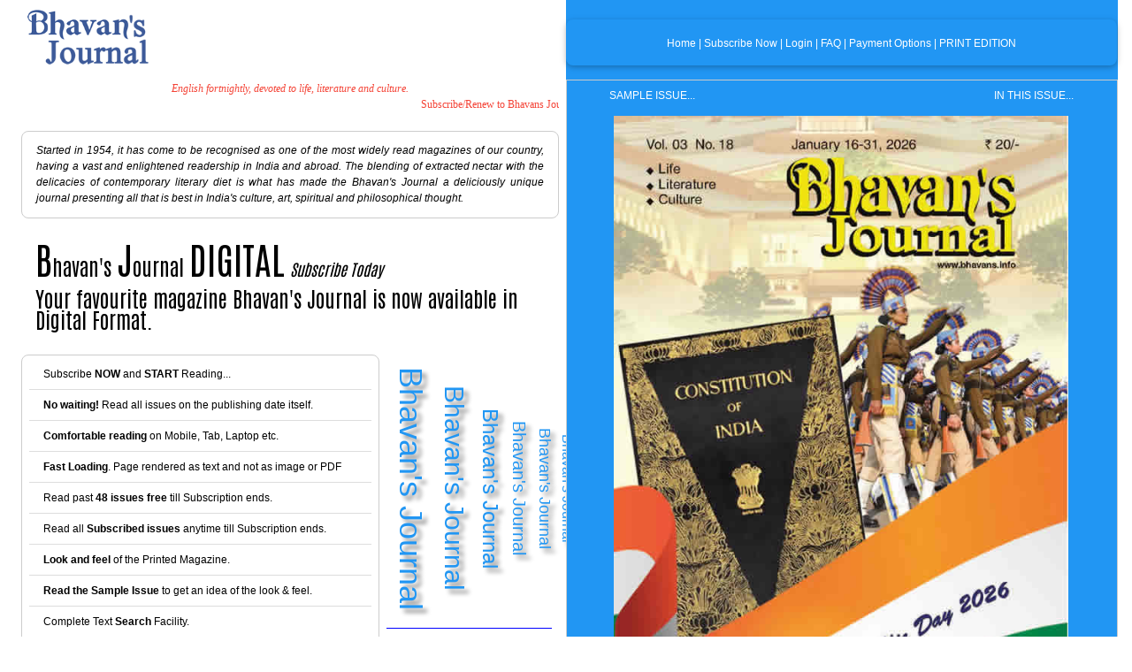

--- FILE ---
content_type: text/html; charset=UTF-8
request_url: http://bhavansjournal.com/
body_size: 2881
content:
<!doctype html>
<html class="no-js" lang="en">  
<head>
    <meta charset="utf-8" />
	<meta name="viewport" content="width=device-width, initial-scale=1">
    <title>Bhavan's Journal | Welcome</title>
    <link rel="stylesheet" href="css/w3.css" />
	 <link rel="stylesheet" href="css/app.css" />
	<link href='https://fonts.googleapis.com/css?family=Antonio' rel='stylesheet'>
  </head>
  <style>
div.pagesize {
  max-width:650px;
  margin: auto;
}
img{
padding:5px;
}
.mytit{
font-family: 'Antonio';font-size: 42px;
line-height: 0.8;
margin-top:10px;
margin-bottom:  10px;
}
.mytitsm{
font-family: 'Antonio';font-size: 24px;
line-height: 1;
margin-top:12px;
margin-bottom:  12px;
}
#myDIV {
  background-color:#FFFFFF;
  writing-mode: vertical-lr;
  text-shadow: 5px 5px 5px gray;
}
.myhor
{
  border-bottom: 1px solid blue;
  border-top: 1px solid blue;
}
</style>
<body>
<div class="w3-sidebar w3-bar-block w3-card w3-animate-right" style="display:none;right:0;" id="rightMenu">
<button onclick="closeRightMenu()" class="w3-bar-item w3-button">Close &times;</button>
<!-- cont st -->
	<ul><small>
	<p class="w3-tag w3-teal">Table of Contents</p>
	<li>Cover Page</li><li>Prayer</li><li>Contents</li><li>Flash Back</li><li>Kulapativani</li><li>Point to Ponder</li><li>Article<ul><li>Religion and Politics <em></em></li></ul></li><li>Article<ul><li><small>Bravehearts—I</small><br>Major Somnath Sharma <em></em></li></ul></li><li>Article<ul><li>Learning the Art to Empower Language Learners <em></em></li></ul></li><li>Article<ul><li>Bhogi: Sacred Fire of Renewal <em></em></li></ul></li><li>Article<ul><li>Does Time Move Faster As We Grow Older? <em></em></li></ul></li><li>Shraddhanjali<ul><li>Farewell, Guiding Star… <em></em></li></ul></li><li>Article<ul><li>Tipping Point <em></em></li></ul></li><li>Article<ul><li>Bheeshma <em></em></li></ul></li><li>Article<ul><li>Pursuit of Happiness in Old Age <em></em></li></ul></li><li>Article<ul><li>Renunciation for Realisation <em></em></li></ul></li><li>Article<ul><li><small>Gita Acharan</small><br>Friend and Enemy <em></em></li></ul></li><li>Article<ul><li>Trainers’ Role in an Organisation <em></em></li></ul></li><li>Novel<ul><li><small>Jalsamadhi—XV</small><br>Shaking Foundations <em></em></li></ul></li><li>Reader.com</li><li>Chetana</li><li>Nandana</li><li>SWADHYAYA<ul><li>Valmiki Ramayana <em></em></li></ul></li><li>Bhavan News</li>	</small></ul>
  <!-- cont en -->
	</div>
<div class="w3-container">
<div class="w3-row">
	<div class="w3-col l6 w3-padding-small">
	<img src="img/bj-logo.png" style="width:100%;max-width:150px" alt="Bhavan's Journal">
	<p class="w3-small w3-text-red w3-center w3-cursive"><em>English fortnightly, devoted to life, literature and culture.</em><br>
	<marquee>Subscribe/Renew to  Bhavans Journal Digital and <strong>get 48 past issues FREE</strong>!</marquee></p>
		<div class="w3-panel w3-border w3-round-large w3-hide-small w3-hide-medium">
		<p class="w3-justify w3-small"><em>Started in 1954, it has come to be recognised as one of the most widely read magazines of our country, having a vast and enlightened readership in India and abroad. The blending of extracted nectar with the delicacies of contemporary literary diet is what has made the Bhavan's Journal a deliciously unique journal presenting all that is best in India's culture, art, spiritual and philosophical thought.</em></p>
		</div>
		<div class="w3-panel w3-hide-small w3-hide-medium">
		<p class="mytitsm"><span class="mytit">B</span>havan's <span class="mytit">J</span>ournal <span class="mytit">DIGITAL</span> <span class="w3-large"><em>Subscribe Today</em></span></p>
		<p class="mytitsm">Your favourite magazine Bhavan's Journal is now available in Digital Format.</p>
		</div>
		<div class="w3-row w3-hide-small w3-hide-medium">
			<div class="w3-col l8 w3-padding-small w3-border w3-round-large">
				<ul class="w3-ul w3-small">
				<li>Subscribe <strong>NOW</strong> and <strong>START</strong> Reading...</li>
				<li><strong>No waiting!</strong> Read all issues on the publishing date itself.</li>
				<li><strong>Comfortable reading</strong> on Mobile, Tab, Laptop etc.</li>
				<li><strong>Fast Loading</strong>. Page rendered as text and not as image or PDF</li>
				<li>Read past <strong>48 issues free</strong> till Subscription ends.</li>
				<li>Read all <strong>Subscribed issues</strong> anytime till Subscription ends.</li>
				<li><strong>Look and feel</strong> of the Printed Magazine.</li>
				<li><strong>Read the Sample Issue</strong> to get an idea of the look & feel.</li>
				<li>Complete Text <strong>Search</strong> Facility.</li>
				<li><strong>Copy Text</strong> or Print the page.</li>
				<li>One Year Subscription : Rs. 500/- <em>only</em></li>

				</ul>
			</div>
			<div class="w3-col l4 w3-padding-small w3-center">
				<div id="myDIV" class="w3-text-blue">
				<h1>Bhavan's Journal</h1>
				<h2>Bhavan's Journal</h2>
				<h3>Bhavan's Journal</h3>
				<h4>Bhavan's Journal</h4>
				<h5>Bhavan's Journal</h5>
				<h6>Bhavan's Journal</h6>
				</div>
			<h1 class="myhor">DIGITAL</h1>
			</div>
		</div>
		<div class="w3-panel w3-border w3-round-large w3-hide-small w3-hide-medium">
		<p class="w3-justify w3-small" style="visibility: hidden;"><em>Started in 1954, it has come to be recognised as one of the most widely read magazines of our country, having a vast and enlightened readership in India and abroad. The blending of extracted nectar with the delicacies of contemporary literary diet is what has made the Bhavan's Journal a deliciously unique journal presenting all that is best in India's culture, art, spiritual and philosophical thought.</em></p>
		</div>
	</div>
	<div class="w3-col l6 w3-blue">
		<div class="pagesize">
		<!-- top menu st --><br>
		<div class="w3-cell-row w3-center w3-card  w3-blue w3-round-large">
			<p class="w3-tag w3-blue"><small><a href="index">Home</a> | <a href="register">Subscribe Now</a> | <a href="login">Login</a> | <a href="faq">FAQ</a> | <a href="payment-options">Payment Options</a> | <a href="subscribe-magazine">PRINT EDITION</a></small></p>		</div>
		<!-- top menu en -->
		<div class="w3-panel w3-border">
		<!-- main starts -->
		<div class='w3-cell-row'><div class='w3-container w3-col m12 w3-center'><a href='sample.php' class='w3-button w3-small w3-left'>SAMPLE ISSUE...</a><button class='w3-button w3-small w3-right' onclick='openRightMenu()'>IN THIS ISSUE...</button><div class="w3-cell-row">
	<div class="w3-container w3-col m12 w3-center">
		<img src="cover/72-12-big.jpg" alt="Bhavan's Journal" style="width:100%;max-width:600px">
	</div>
</div><div class='w3-container w3-col m6 w3-justify'></div><div class='w3-container w3-col m6 w3-right-align'><p class='w3-small'><em>Bhavan's Journal Jan, 16-31, 2026</p></div></div></div>		</div>
		<!-- main ends -->
		<!-- on small/medium only st -->
		<div class="w3-col l12 w3-padding-small w3-white  w3-hide-large">
			<div class="w3-panel w3-border w3-round-large">
			<p class="w3-justify w3-small"><em>Started in 1954, it has come to be recognised as one of the most widely read magazines of our country, having a vast and enlightened readership in India and abroad. The blending of extracted nectar with the delicacies of contemporary literary diet is what has made the Bhavan's Journal a deliciously unique journal presenting all that is best in India's culture, art, spiritual and philosophical thought.</em></p>
			</div>
			<div class="w3-panel">
			<p class="mytitsm"><span class="mytit">B</span>havan's <span class="mytit">J</span>ournal <span class="mytit">DIGITAL</span> </p>
			<hr><p class="mytitsm w3-center">Your favourite magazine Bhavan's Journal is now available in Digital Format.</p><hr>
			<p class="mytit"><em>S<span class="mytitsm">ubscribe</span> Today</em></p>
			</div>
			<div class="w3-panel w3-padding-small w3-border w3-round-large">
				<ul class="w3-ul w3-small">
				<li>Subscribe <strong>NOW</strong> and <strong>START</strong> Reading...</li>
				<li><strong>No waiting!</strong> Read all issues on the publishing date itself.</li>
				<li><strong>Comfortable reading</strong> on Mobile, Tab, Laptop etc.</li>
				<li><strong>Fast Loading</strong>. Page rendered as text and not as image or PDF</li>
				<li>Read past <strong>48 issues free</strong> till Subscription ends.</li>
				<li>Read all <strong>Subscribed issues</strong> anytime till Subscription ends.</li>
				<li><strong>Look and feel</strong> of the Printed Magazine.</li>
				<li><strong>Read the Sample Issue</strong> to get an idea of the look & feel.</li>
				<li>Complete Text <strong>Search</strong> Facility.</li>
				<li><strong>Copy Text</strong> or Print the page.</li>
				<li>One Year Subscription : Rs. 500/- <em>only</em></li>
				</ul>
			</div>
		</div>
<!-- on small/medium only en -->
	</div>
	<div class="w3-col l12 w3-center w3-card  w3-blue">
	<p class="w3-small"> | <a href="disclaimer">Disclaimer</a> | <a href="privacy-policy">Privacy Policy</a> | <a href="terms-conditions">Terms & Conditions</a> | <a href="feedback">Contact/Feedback</a> <br>
	<span class="w3-tiny">All rights reserved&copy;2022-25 | Developed and Maintained by Bhavan's Website Department.</span></p>	</div>
</div>
</div>
<script>
function openRightMenu() {
  document.getElementById("rightMenu").style.display = "block";
}
function closeRightMenu() {
  document.getElementById("rightMenu").style.display = "none";
}
</script>
</body>
</html>


--- FILE ---
content_type: text/css
request_url: http://bhavansjournal.com/css/app.css
body_size: 108
content:
@charset "UTF-8";
a {
text-decoration:none;
}
a:hover {
text-decoration:underline overline;
color: yellow;
}